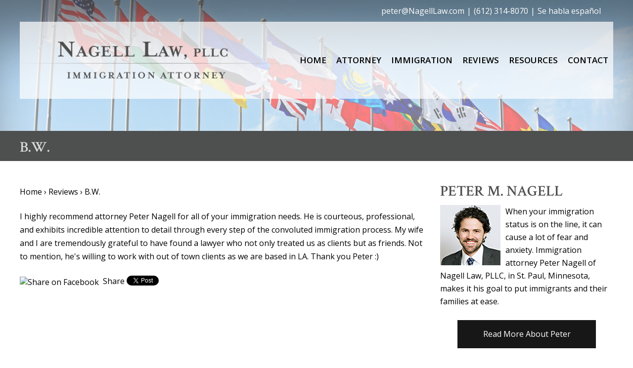

--- FILE ---
content_type: text/html; charset=utf-8
request_url: https://www.google.com/recaptcha/api2/anchor?ar=1&k=6Lf-QWMUAAAAAOR75_dqtNSm34YzayMTCSokYRa1&co=aHR0cHM6Ly93d3cubmFnZWxsbGF3LmNvbTo0NDM.&hl=en&v=7gg7H51Q-naNfhmCP3_R47ho&theme=light&size=normal&anchor-ms=20000&execute-ms=30000&cb=nbp7opbto0oo
body_size: 48888
content:
<!DOCTYPE HTML><html dir="ltr" lang="en"><head><meta http-equiv="Content-Type" content="text/html; charset=UTF-8">
<meta http-equiv="X-UA-Compatible" content="IE=edge">
<title>reCAPTCHA</title>
<style type="text/css">
/* cyrillic-ext */
@font-face {
  font-family: 'Roboto';
  font-style: normal;
  font-weight: 400;
  font-stretch: 100%;
  src: url(//fonts.gstatic.com/s/roboto/v48/KFO7CnqEu92Fr1ME7kSn66aGLdTylUAMa3GUBHMdazTgWw.woff2) format('woff2');
  unicode-range: U+0460-052F, U+1C80-1C8A, U+20B4, U+2DE0-2DFF, U+A640-A69F, U+FE2E-FE2F;
}
/* cyrillic */
@font-face {
  font-family: 'Roboto';
  font-style: normal;
  font-weight: 400;
  font-stretch: 100%;
  src: url(//fonts.gstatic.com/s/roboto/v48/KFO7CnqEu92Fr1ME7kSn66aGLdTylUAMa3iUBHMdazTgWw.woff2) format('woff2');
  unicode-range: U+0301, U+0400-045F, U+0490-0491, U+04B0-04B1, U+2116;
}
/* greek-ext */
@font-face {
  font-family: 'Roboto';
  font-style: normal;
  font-weight: 400;
  font-stretch: 100%;
  src: url(//fonts.gstatic.com/s/roboto/v48/KFO7CnqEu92Fr1ME7kSn66aGLdTylUAMa3CUBHMdazTgWw.woff2) format('woff2');
  unicode-range: U+1F00-1FFF;
}
/* greek */
@font-face {
  font-family: 'Roboto';
  font-style: normal;
  font-weight: 400;
  font-stretch: 100%;
  src: url(//fonts.gstatic.com/s/roboto/v48/KFO7CnqEu92Fr1ME7kSn66aGLdTylUAMa3-UBHMdazTgWw.woff2) format('woff2');
  unicode-range: U+0370-0377, U+037A-037F, U+0384-038A, U+038C, U+038E-03A1, U+03A3-03FF;
}
/* math */
@font-face {
  font-family: 'Roboto';
  font-style: normal;
  font-weight: 400;
  font-stretch: 100%;
  src: url(//fonts.gstatic.com/s/roboto/v48/KFO7CnqEu92Fr1ME7kSn66aGLdTylUAMawCUBHMdazTgWw.woff2) format('woff2');
  unicode-range: U+0302-0303, U+0305, U+0307-0308, U+0310, U+0312, U+0315, U+031A, U+0326-0327, U+032C, U+032F-0330, U+0332-0333, U+0338, U+033A, U+0346, U+034D, U+0391-03A1, U+03A3-03A9, U+03B1-03C9, U+03D1, U+03D5-03D6, U+03F0-03F1, U+03F4-03F5, U+2016-2017, U+2034-2038, U+203C, U+2040, U+2043, U+2047, U+2050, U+2057, U+205F, U+2070-2071, U+2074-208E, U+2090-209C, U+20D0-20DC, U+20E1, U+20E5-20EF, U+2100-2112, U+2114-2115, U+2117-2121, U+2123-214F, U+2190, U+2192, U+2194-21AE, U+21B0-21E5, U+21F1-21F2, U+21F4-2211, U+2213-2214, U+2216-22FF, U+2308-230B, U+2310, U+2319, U+231C-2321, U+2336-237A, U+237C, U+2395, U+239B-23B7, U+23D0, U+23DC-23E1, U+2474-2475, U+25AF, U+25B3, U+25B7, U+25BD, U+25C1, U+25CA, U+25CC, U+25FB, U+266D-266F, U+27C0-27FF, U+2900-2AFF, U+2B0E-2B11, U+2B30-2B4C, U+2BFE, U+3030, U+FF5B, U+FF5D, U+1D400-1D7FF, U+1EE00-1EEFF;
}
/* symbols */
@font-face {
  font-family: 'Roboto';
  font-style: normal;
  font-weight: 400;
  font-stretch: 100%;
  src: url(//fonts.gstatic.com/s/roboto/v48/KFO7CnqEu92Fr1ME7kSn66aGLdTylUAMaxKUBHMdazTgWw.woff2) format('woff2');
  unicode-range: U+0001-000C, U+000E-001F, U+007F-009F, U+20DD-20E0, U+20E2-20E4, U+2150-218F, U+2190, U+2192, U+2194-2199, U+21AF, U+21E6-21F0, U+21F3, U+2218-2219, U+2299, U+22C4-22C6, U+2300-243F, U+2440-244A, U+2460-24FF, U+25A0-27BF, U+2800-28FF, U+2921-2922, U+2981, U+29BF, U+29EB, U+2B00-2BFF, U+4DC0-4DFF, U+FFF9-FFFB, U+10140-1018E, U+10190-1019C, U+101A0, U+101D0-101FD, U+102E0-102FB, U+10E60-10E7E, U+1D2C0-1D2D3, U+1D2E0-1D37F, U+1F000-1F0FF, U+1F100-1F1AD, U+1F1E6-1F1FF, U+1F30D-1F30F, U+1F315, U+1F31C, U+1F31E, U+1F320-1F32C, U+1F336, U+1F378, U+1F37D, U+1F382, U+1F393-1F39F, U+1F3A7-1F3A8, U+1F3AC-1F3AF, U+1F3C2, U+1F3C4-1F3C6, U+1F3CA-1F3CE, U+1F3D4-1F3E0, U+1F3ED, U+1F3F1-1F3F3, U+1F3F5-1F3F7, U+1F408, U+1F415, U+1F41F, U+1F426, U+1F43F, U+1F441-1F442, U+1F444, U+1F446-1F449, U+1F44C-1F44E, U+1F453, U+1F46A, U+1F47D, U+1F4A3, U+1F4B0, U+1F4B3, U+1F4B9, U+1F4BB, U+1F4BF, U+1F4C8-1F4CB, U+1F4D6, U+1F4DA, U+1F4DF, U+1F4E3-1F4E6, U+1F4EA-1F4ED, U+1F4F7, U+1F4F9-1F4FB, U+1F4FD-1F4FE, U+1F503, U+1F507-1F50B, U+1F50D, U+1F512-1F513, U+1F53E-1F54A, U+1F54F-1F5FA, U+1F610, U+1F650-1F67F, U+1F687, U+1F68D, U+1F691, U+1F694, U+1F698, U+1F6AD, U+1F6B2, U+1F6B9-1F6BA, U+1F6BC, U+1F6C6-1F6CF, U+1F6D3-1F6D7, U+1F6E0-1F6EA, U+1F6F0-1F6F3, U+1F6F7-1F6FC, U+1F700-1F7FF, U+1F800-1F80B, U+1F810-1F847, U+1F850-1F859, U+1F860-1F887, U+1F890-1F8AD, U+1F8B0-1F8BB, U+1F8C0-1F8C1, U+1F900-1F90B, U+1F93B, U+1F946, U+1F984, U+1F996, U+1F9E9, U+1FA00-1FA6F, U+1FA70-1FA7C, U+1FA80-1FA89, U+1FA8F-1FAC6, U+1FACE-1FADC, U+1FADF-1FAE9, U+1FAF0-1FAF8, U+1FB00-1FBFF;
}
/* vietnamese */
@font-face {
  font-family: 'Roboto';
  font-style: normal;
  font-weight: 400;
  font-stretch: 100%;
  src: url(//fonts.gstatic.com/s/roboto/v48/KFO7CnqEu92Fr1ME7kSn66aGLdTylUAMa3OUBHMdazTgWw.woff2) format('woff2');
  unicode-range: U+0102-0103, U+0110-0111, U+0128-0129, U+0168-0169, U+01A0-01A1, U+01AF-01B0, U+0300-0301, U+0303-0304, U+0308-0309, U+0323, U+0329, U+1EA0-1EF9, U+20AB;
}
/* latin-ext */
@font-face {
  font-family: 'Roboto';
  font-style: normal;
  font-weight: 400;
  font-stretch: 100%;
  src: url(//fonts.gstatic.com/s/roboto/v48/KFO7CnqEu92Fr1ME7kSn66aGLdTylUAMa3KUBHMdazTgWw.woff2) format('woff2');
  unicode-range: U+0100-02BA, U+02BD-02C5, U+02C7-02CC, U+02CE-02D7, U+02DD-02FF, U+0304, U+0308, U+0329, U+1D00-1DBF, U+1E00-1E9F, U+1EF2-1EFF, U+2020, U+20A0-20AB, U+20AD-20C0, U+2113, U+2C60-2C7F, U+A720-A7FF;
}
/* latin */
@font-face {
  font-family: 'Roboto';
  font-style: normal;
  font-weight: 400;
  font-stretch: 100%;
  src: url(//fonts.gstatic.com/s/roboto/v48/KFO7CnqEu92Fr1ME7kSn66aGLdTylUAMa3yUBHMdazQ.woff2) format('woff2');
  unicode-range: U+0000-00FF, U+0131, U+0152-0153, U+02BB-02BC, U+02C6, U+02DA, U+02DC, U+0304, U+0308, U+0329, U+2000-206F, U+20AC, U+2122, U+2191, U+2193, U+2212, U+2215, U+FEFF, U+FFFD;
}
/* cyrillic-ext */
@font-face {
  font-family: 'Roboto';
  font-style: normal;
  font-weight: 500;
  font-stretch: 100%;
  src: url(//fonts.gstatic.com/s/roboto/v48/KFO7CnqEu92Fr1ME7kSn66aGLdTylUAMa3GUBHMdazTgWw.woff2) format('woff2');
  unicode-range: U+0460-052F, U+1C80-1C8A, U+20B4, U+2DE0-2DFF, U+A640-A69F, U+FE2E-FE2F;
}
/* cyrillic */
@font-face {
  font-family: 'Roboto';
  font-style: normal;
  font-weight: 500;
  font-stretch: 100%;
  src: url(//fonts.gstatic.com/s/roboto/v48/KFO7CnqEu92Fr1ME7kSn66aGLdTylUAMa3iUBHMdazTgWw.woff2) format('woff2');
  unicode-range: U+0301, U+0400-045F, U+0490-0491, U+04B0-04B1, U+2116;
}
/* greek-ext */
@font-face {
  font-family: 'Roboto';
  font-style: normal;
  font-weight: 500;
  font-stretch: 100%;
  src: url(//fonts.gstatic.com/s/roboto/v48/KFO7CnqEu92Fr1ME7kSn66aGLdTylUAMa3CUBHMdazTgWw.woff2) format('woff2');
  unicode-range: U+1F00-1FFF;
}
/* greek */
@font-face {
  font-family: 'Roboto';
  font-style: normal;
  font-weight: 500;
  font-stretch: 100%;
  src: url(//fonts.gstatic.com/s/roboto/v48/KFO7CnqEu92Fr1ME7kSn66aGLdTylUAMa3-UBHMdazTgWw.woff2) format('woff2');
  unicode-range: U+0370-0377, U+037A-037F, U+0384-038A, U+038C, U+038E-03A1, U+03A3-03FF;
}
/* math */
@font-face {
  font-family: 'Roboto';
  font-style: normal;
  font-weight: 500;
  font-stretch: 100%;
  src: url(//fonts.gstatic.com/s/roboto/v48/KFO7CnqEu92Fr1ME7kSn66aGLdTylUAMawCUBHMdazTgWw.woff2) format('woff2');
  unicode-range: U+0302-0303, U+0305, U+0307-0308, U+0310, U+0312, U+0315, U+031A, U+0326-0327, U+032C, U+032F-0330, U+0332-0333, U+0338, U+033A, U+0346, U+034D, U+0391-03A1, U+03A3-03A9, U+03B1-03C9, U+03D1, U+03D5-03D6, U+03F0-03F1, U+03F4-03F5, U+2016-2017, U+2034-2038, U+203C, U+2040, U+2043, U+2047, U+2050, U+2057, U+205F, U+2070-2071, U+2074-208E, U+2090-209C, U+20D0-20DC, U+20E1, U+20E5-20EF, U+2100-2112, U+2114-2115, U+2117-2121, U+2123-214F, U+2190, U+2192, U+2194-21AE, U+21B0-21E5, U+21F1-21F2, U+21F4-2211, U+2213-2214, U+2216-22FF, U+2308-230B, U+2310, U+2319, U+231C-2321, U+2336-237A, U+237C, U+2395, U+239B-23B7, U+23D0, U+23DC-23E1, U+2474-2475, U+25AF, U+25B3, U+25B7, U+25BD, U+25C1, U+25CA, U+25CC, U+25FB, U+266D-266F, U+27C0-27FF, U+2900-2AFF, U+2B0E-2B11, U+2B30-2B4C, U+2BFE, U+3030, U+FF5B, U+FF5D, U+1D400-1D7FF, U+1EE00-1EEFF;
}
/* symbols */
@font-face {
  font-family: 'Roboto';
  font-style: normal;
  font-weight: 500;
  font-stretch: 100%;
  src: url(//fonts.gstatic.com/s/roboto/v48/KFO7CnqEu92Fr1ME7kSn66aGLdTylUAMaxKUBHMdazTgWw.woff2) format('woff2');
  unicode-range: U+0001-000C, U+000E-001F, U+007F-009F, U+20DD-20E0, U+20E2-20E4, U+2150-218F, U+2190, U+2192, U+2194-2199, U+21AF, U+21E6-21F0, U+21F3, U+2218-2219, U+2299, U+22C4-22C6, U+2300-243F, U+2440-244A, U+2460-24FF, U+25A0-27BF, U+2800-28FF, U+2921-2922, U+2981, U+29BF, U+29EB, U+2B00-2BFF, U+4DC0-4DFF, U+FFF9-FFFB, U+10140-1018E, U+10190-1019C, U+101A0, U+101D0-101FD, U+102E0-102FB, U+10E60-10E7E, U+1D2C0-1D2D3, U+1D2E0-1D37F, U+1F000-1F0FF, U+1F100-1F1AD, U+1F1E6-1F1FF, U+1F30D-1F30F, U+1F315, U+1F31C, U+1F31E, U+1F320-1F32C, U+1F336, U+1F378, U+1F37D, U+1F382, U+1F393-1F39F, U+1F3A7-1F3A8, U+1F3AC-1F3AF, U+1F3C2, U+1F3C4-1F3C6, U+1F3CA-1F3CE, U+1F3D4-1F3E0, U+1F3ED, U+1F3F1-1F3F3, U+1F3F5-1F3F7, U+1F408, U+1F415, U+1F41F, U+1F426, U+1F43F, U+1F441-1F442, U+1F444, U+1F446-1F449, U+1F44C-1F44E, U+1F453, U+1F46A, U+1F47D, U+1F4A3, U+1F4B0, U+1F4B3, U+1F4B9, U+1F4BB, U+1F4BF, U+1F4C8-1F4CB, U+1F4D6, U+1F4DA, U+1F4DF, U+1F4E3-1F4E6, U+1F4EA-1F4ED, U+1F4F7, U+1F4F9-1F4FB, U+1F4FD-1F4FE, U+1F503, U+1F507-1F50B, U+1F50D, U+1F512-1F513, U+1F53E-1F54A, U+1F54F-1F5FA, U+1F610, U+1F650-1F67F, U+1F687, U+1F68D, U+1F691, U+1F694, U+1F698, U+1F6AD, U+1F6B2, U+1F6B9-1F6BA, U+1F6BC, U+1F6C6-1F6CF, U+1F6D3-1F6D7, U+1F6E0-1F6EA, U+1F6F0-1F6F3, U+1F6F7-1F6FC, U+1F700-1F7FF, U+1F800-1F80B, U+1F810-1F847, U+1F850-1F859, U+1F860-1F887, U+1F890-1F8AD, U+1F8B0-1F8BB, U+1F8C0-1F8C1, U+1F900-1F90B, U+1F93B, U+1F946, U+1F984, U+1F996, U+1F9E9, U+1FA00-1FA6F, U+1FA70-1FA7C, U+1FA80-1FA89, U+1FA8F-1FAC6, U+1FACE-1FADC, U+1FADF-1FAE9, U+1FAF0-1FAF8, U+1FB00-1FBFF;
}
/* vietnamese */
@font-face {
  font-family: 'Roboto';
  font-style: normal;
  font-weight: 500;
  font-stretch: 100%;
  src: url(//fonts.gstatic.com/s/roboto/v48/KFO7CnqEu92Fr1ME7kSn66aGLdTylUAMa3OUBHMdazTgWw.woff2) format('woff2');
  unicode-range: U+0102-0103, U+0110-0111, U+0128-0129, U+0168-0169, U+01A0-01A1, U+01AF-01B0, U+0300-0301, U+0303-0304, U+0308-0309, U+0323, U+0329, U+1EA0-1EF9, U+20AB;
}
/* latin-ext */
@font-face {
  font-family: 'Roboto';
  font-style: normal;
  font-weight: 500;
  font-stretch: 100%;
  src: url(//fonts.gstatic.com/s/roboto/v48/KFO7CnqEu92Fr1ME7kSn66aGLdTylUAMa3KUBHMdazTgWw.woff2) format('woff2');
  unicode-range: U+0100-02BA, U+02BD-02C5, U+02C7-02CC, U+02CE-02D7, U+02DD-02FF, U+0304, U+0308, U+0329, U+1D00-1DBF, U+1E00-1E9F, U+1EF2-1EFF, U+2020, U+20A0-20AB, U+20AD-20C0, U+2113, U+2C60-2C7F, U+A720-A7FF;
}
/* latin */
@font-face {
  font-family: 'Roboto';
  font-style: normal;
  font-weight: 500;
  font-stretch: 100%;
  src: url(//fonts.gstatic.com/s/roboto/v48/KFO7CnqEu92Fr1ME7kSn66aGLdTylUAMa3yUBHMdazQ.woff2) format('woff2');
  unicode-range: U+0000-00FF, U+0131, U+0152-0153, U+02BB-02BC, U+02C6, U+02DA, U+02DC, U+0304, U+0308, U+0329, U+2000-206F, U+20AC, U+2122, U+2191, U+2193, U+2212, U+2215, U+FEFF, U+FFFD;
}
/* cyrillic-ext */
@font-face {
  font-family: 'Roboto';
  font-style: normal;
  font-weight: 900;
  font-stretch: 100%;
  src: url(//fonts.gstatic.com/s/roboto/v48/KFO7CnqEu92Fr1ME7kSn66aGLdTylUAMa3GUBHMdazTgWw.woff2) format('woff2');
  unicode-range: U+0460-052F, U+1C80-1C8A, U+20B4, U+2DE0-2DFF, U+A640-A69F, U+FE2E-FE2F;
}
/* cyrillic */
@font-face {
  font-family: 'Roboto';
  font-style: normal;
  font-weight: 900;
  font-stretch: 100%;
  src: url(//fonts.gstatic.com/s/roboto/v48/KFO7CnqEu92Fr1ME7kSn66aGLdTylUAMa3iUBHMdazTgWw.woff2) format('woff2');
  unicode-range: U+0301, U+0400-045F, U+0490-0491, U+04B0-04B1, U+2116;
}
/* greek-ext */
@font-face {
  font-family: 'Roboto';
  font-style: normal;
  font-weight: 900;
  font-stretch: 100%;
  src: url(//fonts.gstatic.com/s/roboto/v48/KFO7CnqEu92Fr1ME7kSn66aGLdTylUAMa3CUBHMdazTgWw.woff2) format('woff2');
  unicode-range: U+1F00-1FFF;
}
/* greek */
@font-face {
  font-family: 'Roboto';
  font-style: normal;
  font-weight: 900;
  font-stretch: 100%;
  src: url(//fonts.gstatic.com/s/roboto/v48/KFO7CnqEu92Fr1ME7kSn66aGLdTylUAMa3-UBHMdazTgWw.woff2) format('woff2');
  unicode-range: U+0370-0377, U+037A-037F, U+0384-038A, U+038C, U+038E-03A1, U+03A3-03FF;
}
/* math */
@font-face {
  font-family: 'Roboto';
  font-style: normal;
  font-weight: 900;
  font-stretch: 100%;
  src: url(//fonts.gstatic.com/s/roboto/v48/KFO7CnqEu92Fr1ME7kSn66aGLdTylUAMawCUBHMdazTgWw.woff2) format('woff2');
  unicode-range: U+0302-0303, U+0305, U+0307-0308, U+0310, U+0312, U+0315, U+031A, U+0326-0327, U+032C, U+032F-0330, U+0332-0333, U+0338, U+033A, U+0346, U+034D, U+0391-03A1, U+03A3-03A9, U+03B1-03C9, U+03D1, U+03D5-03D6, U+03F0-03F1, U+03F4-03F5, U+2016-2017, U+2034-2038, U+203C, U+2040, U+2043, U+2047, U+2050, U+2057, U+205F, U+2070-2071, U+2074-208E, U+2090-209C, U+20D0-20DC, U+20E1, U+20E5-20EF, U+2100-2112, U+2114-2115, U+2117-2121, U+2123-214F, U+2190, U+2192, U+2194-21AE, U+21B0-21E5, U+21F1-21F2, U+21F4-2211, U+2213-2214, U+2216-22FF, U+2308-230B, U+2310, U+2319, U+231C-2321, U+2336-237A, U+237C, U+2395, U+239B-23B7, U+23D0, U+23DC-23E1, U+2474-2475, U+25AF, U+25B3, U+25B7, U+25BD, U+25C1, U+25CA, U+25CC, U+25FB, U+266D-266F, U+27C0-27FF, U+2900-2AFF, U+2B0E-2B11, U+2B30-2B4C, U+2BFE, U+3030, U+FF5B, U+FF5D, U+1D400-1D7FF, U+1EE00-1EEFF;
}
/* symbols */
@font-face {
  font-family: 'Roboto';
  font-style: normal;
  font-weight: 900;
  font-stretch: 100%;
  src: url(//fonts.gstatic.com/s/roboto/v48/KFO7CnqEu92Fr1ME7kSn66aGLdTylUAMaxKUBHMdazTgWw.woff2) format('woff2');
  unicode-range: U+0001-000C, U+000E-001F, U+007F-009F, U+20DD-20E0, U+20E2-20E4, U+2150-218F, U+2190, U+2192, U+2194-2199, U+21AF, U+21E6-21F0, U+21F3, U+2218-2219, U+2299, U+22C4-22C6, U+2300-243F, U+2440-244A, U+2460-24FF, U+25A0-27BF, U+2800-28FF, U+2921-2922, U+2981, U+29BF, U+29EB, U+2B00-2BFF, U+4DC0-4DFF, U+FFF9-FFFB, U+10140-1018E, U+10190-1019C, U+101A0, U+101D0-101FD, U+102E0-102FB, U+10E60-10E7E, U+1D2C0-1D2D3, U+1D2E0-1D37F, U+1F000-1F0FF, U+1F100-1F1AD, U+1F1E6-1F1FF, U+1F30D-1F30F, U+1F315, U+1F31C, U+1F31E, U+1F320-1F32C, U+1F336, U+1F378, U+1F37D, U+1F382, U+1F393-1F39F, U+1F3A7-1F3A8, U+1F3AC-1F3AF, U+1F3C2, U+1F3C4-1F3C6, U+1F3CA-1F3CE, U+1F3D4-1F3E0, U+1F3ED, U+1F3F1-1F3F3, U+1F3F5-1F3F7, U+1F408, U+1F415, U+1F41F, U+1F426, U+1F43F, U+1F441-1F442, U+1F444, U+1F446-1F449, U+1F44C-1F44E, U+1F453, U+1F46A, U+1F47D, U+1F4A3, U+1F4B0, U+1F4B3, U+1F4B9, U+1F4BB, U+1F4BF, U+1F4C8-1F4CB, U+1F4D6, U+1F4DA, U+1F4DF, U+1F4E3-1F4E6, U+1F4EA-1F4ED, U+1F4F7, U+1F4F9-1F4FB, U+1F4FD-1F4FE, U+1F503, U+1F507-1F50B, U+1F50D, U+1F512-1F513, U+1F53E-1F54A, U+1F54F-1F5FA, U+1F610, U+1F650-1F67F, U+1F687, U+1F68D, U+1F691, U+1F694, U+1F698, U+1F6AD, U+1F6B2, U+1F6B9-1F6BA, U+1F6BC, U+1F6C6-1F6CF, U+1F6D3-1F6D7, U+1F6E0-1F6EA, U+1F6F0-1F6F3, U+1F6F7-1F6FC, U+1F700-1F7FF, U+1F800-1F80B, U+1F810-1F847, U+1F850-1F859, U+1F860-1F887, U+1F890-1F8AD, U+1F8B0-1F8BB, U+1F8C0-1F8C1, U+1F900-1F90B, U+1F93B, U+1F946, U+1F984, U+1F996, U+1F9E9, U+1FA00-1FA6F, U+1FA70-1FA7C, U+1FA80-1FA89, U+1FA8F-1FAC6, U+1FACE-1FADC, U+1FADF-1FAE9, U+1FAF0-1FAF8, U+1FB00-1FBFF;
}
/* vietnamese */
@font-face {
  font-family: 'Roboto';
  font-style: normal;
  font-weight: 900;
  font-stretch: 100%;
  src: url(//fonts.gstatic.com/s/roboto/v48/KFO7CnqEu92Fr1ME7kSn66aGLdTylUAMa3OUBHMdazTgWw.woff2) format('woff2');
  unicode-range: U+0102-0103, U+0110-0111, U+0128-0129, U+0168-0169, U+01A0-01A1, U+01AF-01B0, U+0300-0301, U+0303-0304, U+0308-0309, U+0323, U+0329, U+1EA0-1EF9, U+20AB;
}
/* latin-ext */
@font-face {
  font-family: 'Roboto';
  font-style: normal;
  font-weight: 900;
  font-stretch: 100%;
  src: url(//fonts.gstatic.com/s/roboto/v48/KFO7CnqEu92Fr1ME7kSn66aGLdTylUAMa3KUBHMdazTgWw.woff2) format('woff2');
  unicode-range: U+0100-02BA, U+02BD-02C5, U+02C7-02CC, U+02CE-02D7, U+02DD-02FF, U+0304, U+0308, U+0329, U+1D00-1DBF, U+1E00-1E9F, U+1EF2-1EFF, U+2020, U+20A0-20AB, U+20AD-20C0, U+2113, U+2C60-2C7F, U+A720-A7FF;
}
/* latin */
@font-face {
  font-family: 'Roboto';
  font-style: normal;
  font-weight: 900;
  font-stretch: 100%;
  src: url(//fonts.gstatic.com/s/roboto/v48/KFO7CnqEu92Fr1ME7kSn66aGLdTylUAMa3yUBHMdazQ.woff2) format('woff2');
  unicode-range: U+0000-00FF, U+0131, U+0152-0153, U+02BB-02BC, U+02C6, U+02DA, U+02DC, U+0304, U+0308, U+0329, U+2000-206F, U+20AC, U+2122, U+2191, U+2193, U+2212, U+2215, U+FEFF, U+FFFD;
}

</style>
<link rel="stylesheet" type="text/css" href="https://www.gstatic.com/recaptcha/releases/7gg7H51Q-naNfhmCP3_R47ho/styles__ltr.css">
<script nonce="DCYSV6b6u9UgJ5_Gcvh6yg" type="text/javascript">window['__recaptcha_api'] = 'https://www.google.com/recaptcha/api2/';</script>
<script type="text/javascript" src="https://www.gstatic.com/recaptcha/releases/7gg7H51Q-naNfhmCP3_R47ho/recaptcha__en.js" nonce="DCYSV6b6u9UgJ5_Gcvh6yg">
      
    </script></head>
<body><div id="rc-anchor-alert" class="rc-anchor-alert"></div>
<input type="hidden" id="recaptcha-token" value="[base64]">
<script type="text/javascript" nonce="DCYSV6b6u9UgJ5_Gcvh6yg">
      recaptcha.anchor.Main.init("[\x22ainput\x22,[\x22bgdata\x22,\x22\x22,\[base64]/[base64]/[base64]/[base64]/[base64]/[base64]/[base64]/[base64]/[base64]/[base64]\\u003d\x22,\[base64]\\u003d\x22,\[base64]/Cl3nCrRxlw58fwqLCo1XCtyfDsUbDosKpIsOtw4FxSsOgN23DusOCw4vDlkwWMsOGwpTDu3zCo0leN8KmfGrDjsKkYh7CowzDvMKgH8OBwpBhEQfCnyTCqhNVw5TDnHjDrMO+wqI2Oy5/[base64]/[base64]/[base64]/CvyPCjsOQw4fDm8OyUMKwwp5pwpPCm8OwwrJewqnDvHfDrDPDlEA9wobCpVrClBZiasKdQsKqw7wNw7jDlsOCZcKQLQZQWsOvw4DDhsK/w67Di8K0w7jCvsOGB8KrcDnCoGDDr8KtwqLCpcKkwonCocKhNcOSw7szeG1nAU/DqMOqZ8ODwphuw44bw5PDqsKmw59Fwo/Dr8KjesO8woNxw7Q1PsOFUxnCuFLCoyRhw5LCjMKBQzvCgVk8MWzClcOPKMORw4hyw5XDjsOYCA9WBcOpNlFcT8O4TX/DrT1qw7fCm19awqjCvC3CnRU3wpRYwqPDkMO5wo3CuFFxMcOwdMKbRwh3eB/Doz7ChMKdwqvDpzhFw4jClsKKJ8KqH8OzccKFwp/CumbDs8Oqw6dgw5x5wrPCiXnClgsAI8OYw6fCk8KjwqMuScOUwozCnMOsEjvDizrDsDjDhXRfQH/Ds8OzwrlLDkvDqW5YKnUlwpUyw53CkzQsRcOuw5xcJ8OgRDl0w514ZMKLw7s9wrFUJUFAT8KuwphAfkvDhcK9CsOKw4oiHsO6wrQNcHLCk2XCiQXDmhXDn3Viw70yEMKMwpMFwoYBN1zCjcO3GsKTw6/Dv2HDjiNew7DDqUjDmHTCv8Onw4LCqCtUU13DrcOrwpNfwpJaKsKzMA7CksKFwrXDoj9SGzPDtcOdw6p/MG3CqMK1wqcZw6fDlMOPWnxnZ8Kbw4hrw6nDtMKnPcORw6LDocKOw7B2AWdWwoTDjBvCusK3w7HCp8O+J8KNwq3Clhkpw5bCk2RDwp/[base64]/[base64]/w6sAZsOAwrNhEMKDAMOPWApVwo/DmhjDp8OlFMKNwpjDv8OxwqByw6vCjUTCucOtw4TChlDDmcKowo1jwpvDrT4Awr8jPmfCoMOFwonCp3Aac8O/G8O3Kxt6ElnDtsKcw67Cp8KewrUEwo/DkcOeChoPwqLCj0jCqcKswpceMcKOwojDnMKFBkDDh8OcSG7CoygnwrvDiAAHwoVkwqIqwpYAw6HDncOVNcKYw4VxVjQSXcO6w4JrwoMyfiASJD/CkUrCpFQpw4vDgR40HWUVwo9Zw6zDs8K5MsKQworDpsOoK8OoasOBwq8pwq3CiWNZw516wpJrTcO4w57ChMO2PGbCr8ONw4N1bcO/w7zCpsKhFsO6woB6NjrDnUt7w7LCnx7DvcOEFMO8HB9/w63CpCIuwqxvasKpMVbDssK0w7wlwq7CrsKUS8Ofw7IaL8ODCsOWw7c3w6oDw6DCo8ODwrQ8w4zCi8Kewq7DmcKQF8OHw5Ihd3BnTsKfaHfDvmHCuSnDksK/Z3A8woZnw6kvw5HCk25vwrPCuMKOwoUINMOAw6jDhjYowpR4b1/CoEsYw5BuPARIc3fDuy1rFkdHw6tPw60Nw5HDlcO/[base64]/[base64]/CqgB1L8KJZsKWclzCmGrDusK7McKLwrPDhcO2KsK9VsKTFQQEw49LwrnClQZPdsOiwoRtwpvCu8K8Ny7Dk8Ogwrl9J1jCkSFLwobDnFDDtMKhB8KkKsOrdMKeHx3DtBw6C8KWN8KewpLDnhdxbcOdw6NKOg/DosO+woDDnMKtEEc8wqzCkn3DgBszw7Aiw7R9wpfCl05pw6Y9w7Fvwr7CrsOXwqJfRFFRNnhxJyXCpDvCq8Okw744w5F1M8KbwrJHRGN9w4cGw7rDp8KEwqJxNkTDqcKQH8OlbMO/w5DCrMOzRkPDjRJ2I8KlfsKawq7DoFdzDgQpQMOeRcKbWMKewqtkw7DClsKlHn/CrcKnwpQSwooNw7DDl1hSw7E3XSkKw7/Cp0U2AWdfw7/DmGUuZUvCosKiSR/DtMOzwo4Nw41uf8O+IjpEYMKWIHdgw4lawociw73Dk8O6w4ErbAJJwopfNMOMw4PCm2JgTAFOw6o3P3XCs8OLwoZFwqtcwonDlsKYw4IbwoxuwrHDrsK4w5/[base64]/Vg/DgMKdacOpJ8Kkw6XCtcKCEituwrTCtAlewoxiF8KafsKgwofDolfDrsO1e8KCwoNDCSPDtsObw4BDw54fw7zCvsKETcK7TDNWBsKNw4/CvcObwoozdMObw4fCmcKrbHJsR8KSwrg3wpAtNMOlw7kkw6EWWsOWw6E7wowlL8OJwr11w7/DniDDvXTCk8KFw4k1wp7DvyjCiVRdacKew7V1w4fCjMKKw5rCj0HCicKUw61VYwzCk8Orw5HCrX7Ds8Oywo7Dvz/CjcOqSsO4QjEuEWDCjBDCm8KrKMKYfsKCO2xWQTtHw6Eew6LCjsK3MMO0C8KTw6hmfwd0wpBsKD7Dhh9kaljDt2LCocKPwqDDg8Khw7VSNEjDvcKSw43DgmEVwokDCcKcw5vDsQHChAdpPsO6w5okPnwAAMOqI8K1WTDDlC/CowRqw7DCmVZGw6fDrx1uw6PDgjsedSVqUF7Co8OHKQl6V8KGUC4Fwod8LC47aHtnHVkfw6vDsMKLwq/Dh1/DvQxCwrgbw6rDuEbCmcOYwrkpJBJPIcOLwpTCnwljw47DrsKkdVHDnMOhFMKIwq4tw5rDiUw7ZQMGJW/Cl2MqJsO0w5A/w7BJw59YwoTDqcKYw6RmRQ4fIcKewpFtccK6IsOjSkXCo10dw5LChl/Dp8KuCWfDs8K2wpDCsQMUwrzCvMKwe8OXwojDvmgmJBjCvsKKw73CtsK1JQlQZw0xSMKowqnDscK4w5fCtW/DkQrDr8Kxw4HDnnZnRsKyY8OIcVBLCMO4wqY4w4ETZ1/DhMOraxJUFsK4wp7Dmzpew7JNIH86WmzCsn/[base64]/wodww7bDkMOAw7rCpMOWK8OYw4nCi1Egw55Vw5ZpA8KCLcKowpAra8OOwooiwp8QR8OKwoo1FCjDtcOywpA8w7t4TcOlEsOKwrDDicOTbQogaS3ClV/CrBLDvcOga8O/wpTDrMKCAihbPyfCkQQ4Bjl7AsKZw5UywrI+S2gHK8OCwp0beMO9wpBET8OCw5orw5nChjjCsiZqCsKEwqLDocK8w6jDhcOow67DoMK0wobCgsKGw65gw4kpKMOkdcKew557wr/CuUdxdFRIF8KnUiBUPsKWMyPCsTA9WEwkwpzCnsOuw6fCkcKCacOieMKAJnhKw5slwoPCqUxhRMKcbgfDpVHCuMKuJUDDv8KECMO7OAJhGMO/I8O1fFnChQpNwohuwocnZsK/w5LCk8K3w5/ClMOxw6pawpdswoPCkHvCtsOowpjDiDPCm8OxwosiIsKwUxfCosORE8K5YMOXwrHCn2vDt8OgTMK0WHYvw4HCrMKQw7UdDsOPw6/[base64]/DhSrDvcKQd8KKJ08MY1hIe3jCj8KUw6Uhwqt/[base64]/DsMKrfnAEwqM2MVHChic1w6nCjEvDqMKoVnjCj8O5w5xhFcKuPMKhelLCrmAXwoTDqgnDvMKew73DlsK/[base64]/CmSFiRMKlw4NuAsOOGGgkwozDq8KVJl5tX8OfIsOHwqbCqC/Clx4KaV9bwrLDhkPDu2fCnlUoJQoQw47CmUjDo8O8w7wowpBbf2Mww5I5EUteG8Ojw7UBw6sxw6wGwoTDg8Kzw7jDmwDDmA3CpsKPTG95X2DCvsO/wqPDsGDDsi1OWHPDl8OTacOBw7RPccKAw7TDqMOkL8KqIsOlwpsAw7lvw7tvwobCuUHCqFUPTsKMw4Qiw7IRCWJGwoMpwprDosK6w43DsGBhfsKowprCq0lrwrPDoMORe8ORUD/CjWvDiivChMKgfGfDhsOeWMOew6pFfhAQdhPDh8OvHSrDiGsEI3FwOUjCtX/CocKHJMORHsK+RH/DkBbCgBzDhk1PwooGa8OuTMOxwpzCkWUUZDLCj8O3Nid1w6VzwrgEw5ohXA4Vwq8BEwzCsifCgWh5wrbCu8KHwrZXw5/[base64]/CmB/DrcO8w7DDlmcSChUpc0s1w5k2woB1w7taQsKVV8KVdMK5DA0jEQ3DrE4eYcK3czgvw5bCmRtQwrLClHnCtXHChMKvwrHCp8KPFMOaTMKXFn3Dom7ClcOvw6vDs8KSZQfChcOYTsKgworDjA/Ds8KcUMKRTUFRRCwDJcK7w6/[base64]/HDDCsFXCo8O9UMOiw77DlFYew6/DhxogwpjDnAfDgiUlRcOjwrIMw4R/w57CtcOXw6nCv1ZWSSTDisOGWV9AXMKgw7QdP2HCjsOnwpDCohxXw4EpfhcBw4Bdw4/[base64]/Dvk5NwoxZawEZwpgGwox5RDLDgCNlZ8O/w68Lwr3Dg8KJA8OgTcKgw5nCkMOoW2tkw4jDj8Kyw4FDw7HCqHPCrcOdw7tkwqJtw7/[base64]/IsK+M8KHJVBlFGvDmMKoOBbCj8Kfw6fCp8OtYiDChyE5DMOJE3PCv8Kzw4YpIcKNw4xHEcOFNsKpw67CvsKcwqXCscOZw6wOasKgwoA8LQ0owrDDt8OBBDBrTCFRwo85wpZkVMKIWsKUwohOecK1wqo9w5RQwqTCn2Qpw5Vmwp4VGlI/[base64]/DrgzChFAQKcO7w6jCp8OhwoXDgMKFO8K/w6DCsgbCksOewoTDmG83CMOMwqF8wrgSw75/w6QiwqdswoVZLWRJH8KjfMKaw55sZcKWwqnDrsKDw4rDtMKiQMK7JB7DgsKhXDACHsO2ZgrDm8KmY8OOLwphE8OCLFMwwpDDoxQdT8KYw5Ysw5nCusKnwrrCn8Khw4LChjXCl0HCisKZJ3UBQQB/wpfCnx/CiGTCpSDDs8KUw7YAw5kAw6gIBzJXfALCrwAqwqlQw41cw5/DghLDnTbCrMKhElBjw4PDu8OcwrvCrQTCqsK+YsOJw51kwoQDRQZ9fcK0wrDDrcOLwp7Co8KCH8OFcjHCjANFwpzCvsOqLsKowpE1woxIOMKQw75kaiXCpcK2wrQcVsKZMWPDsMO3TX80aSEJHGnClmdzHhfDtcK4KEJwb8OjS8Kow5nCvDLCqcOsw7FJwoHDhi/CoMKtE1/CjMOBQ8KID2LCmmHDmVQ+wq1rw5YEwpjClGfDsMKtWH/Ch8OUHUPDuSLDk0UUw4/Dgx4bwp4uw6rCr3IowoMEdcKjAcKBwozDnigyw5DCgsOfeMOZwp9wwqA3woHCvnosF0nCpULDrsKuw4DCqX7DpHgUSxp1DsOww7J0wqXDoMOuwq7CoVnCvVYRwpoFPcKSwpDDmMKPw6rCoBhwwr4HNsK2wovDiMOnelBuwoJoBMK3fMO/w5QJeDLDvm0MwrHCtcOfZnkhfXTCtcKyPcOJw43Dt8KPIMKTw6UvN8OMVCvDtVbDnMKXTcO1w4HDnsObwposGno9w7p0bW7Di8O0w7o6OCrDoR/CtcKgwoBFBjsYwpbCmgA7w58fJzPCnsO9w4TCnjJAw6Bhw4PClD/DqR9Gw5DDhxfDrcKBw6VeZsKQwqTDnlrDlTzDgcKow6N3Ym81wo4LwpcPLcO9OsOUwrnCig/CjmXChcKKSyZLdsKuwq7CgcOZwr3DpcKcPzIYZSHDiyvDjsOnQ2sLXMKvZcKgw5/DhMORAMKZw6sLPMKkwqNAHsOww7fDlCRjw5/DqsKacMO/[base64]/CtwEqwovDnsOawqUOwrLDqiFPwoDCjMKNYsK0OnohXHoCw57DkDXDs1lmexDDkMO/WcKWwqUqw6toYMKWwqDDvl3DugFWwpMkdsOxdMKKw67Ct098wotzVDDDv8KLwqnCh2HDk8Kxw7lYw60NMGzCiW4SU3bCuEjCkMOKKMOqK8KswrzCpsONwpRwbcOdwp1TeXPDp8KqGhbCoyYcNkHDiMOGw4LDq8ORwpx/wp7CvsK3w4F1w41ow4RCw7rCjyROw4UywqgPw6gtV8Kyc8Kta8K/[base64]/[base64]/Ckl/[base64]/Dnk4HwpbCpmJvwrXDmiVtwog7w6HCsRnDrH1aDsOLw65HN8OWIcK/GcK7wrEvw5TCqB/CoMObC2c/[base64]/AsKFY8KPOCFfHxPChQzDrhbDjkbDj2nDkcO3wrpSwrvCuMKSElLDvivClcKeOBLCvmzDjcKew7s1LcKZAW85wofCjmPDnDPDo8KuB8OgwqfDoTQbQGXCqAzDi2DCiB0NdBLCmMOpwo8Xw6fDgcKvYT/DpTtCGnPDkcKPwoTDlxHDt8OTAVTDhcKIASNHw4dUw4fDnMOMbEzCp8ONHjk7csKrFzbDmCDDiMOkJ2PCrBArD8KSwpDCq8K7acOUw7zCtB5Wwq5uwq5iDQ7CoMOcAMKrwppoOHlEMARkI8KYIydBDi7DviFfMRNlwoLCii/CgsKtw6TDnMOMw7MEITXCk8Ksw7Q7fxDDlsO1ZxEuwq4FS2RBMsOWw5fDtMOUw4RPw6pwWCzChQJVGsKCw4hJZMKww4k7wq5zMcKTwq4wCwo7w7l5a8Kiw4R/w4/Cp8KaEkvClcKWXHsmw6clw55BXh7CrcOxN0HDmQMXUhQJfwA0w5BuWhbDnT/DkcO+JgZoIsKzEcKQwpldQ0zDqFTCq2AfwrcvVHzDn8KIwqrDiiLDvcOsU8OYwrwLODN6JDPDqyMBwqrDpcOaDjLDvsK+FxV4IcO7w57Dq8K9wq7CqzTCqsOkF03Dm8K7wp0pwonCuD/CpsKQI8OLw4AaD08cwpvDhUxJdEPDvwIhaUQQw7wPw6jDn8OFw5s8EjwmJDk7w4/DukHCsTonNcKfPQfDicOxTSvDqgPCssOCQwFJfMKHw5/DikIaw57Co8O+LMOiw4LCs8Oew51Hw53Dr8KqHTXCnkNQwpHDgsOEwpwmTF/DusOwQ8KJwq42EsOWwrnCq8Ohw6jCksOuRsOowqHDgsK6TA4vSxdTD28NwqYWSBlyXnwkBcKHM8OYdHLDosOpNBdvw5HDpRnCmMKJFcOQAcO9wpPChmUqbQtKw456E8KDw5NcO8O2w7PDqmPDoAchw6/[base64]/CkwHCmMORw7DDm0V3CjzCl8Opw4fDiMOTwobCtkxewoXDnMKowo1ww7grwpw9G0k7w4/DjsKSNDnCtcO6QzjDjVzDlcObN1VPwpgKwogcw79kw5bDq1wiw7Q/BcOdw4Q1wrvDsyd+WMO5wrLDqcOMdsOtUSBMKFAFKwbCqcONeMO2GMOEw7UAasOOO8KoV8KOLsOXwq/CoAzDmURTRwjCi8KDXzbDt8Ogw5nCg8OTeSvDjsO/[base64]/M8OMVHcHw5fDhzVZITFuGMOEwrckSETCkMOjK8OawpbDsE4tT8OCwosbUcO2ZRNIwpcRZArDoMKLcMOGwqLCkU/DpBV+w4VJcsOqwrTCu04CRcOfwpY1EMOgwrMFw5rCtsKxSgXDlMKobnnDgBQUw4UTRsK6ZMObHcO3wpRqw5zCqwVew6A1w5sqw4Axw4ZiW8KmHENgw7xAwpxSVyDCh8Oqw7TCmSwCw6BvXsORw7/DnMKHZRtzw7DCm2TCjxPDrMKyRRURwrLCtn0ew7/CoDRbWBHDlsOYwooNwp7CjcOdw4cKwo4fCMKKw7PCvHfCsMONwonCocOvwr5tw50uBRfCjVN5w5N5w6lzWg3CmRJsIcOtUUkFawLChsKSw6TClyLCrMONw7IHHMKAE8O/[base64]/CmSJTw7DCtg1jbMO2W8OZw4pswqIGSQQ6wo3CuG/[base64]/[base64]/w7IdwqzDk8KrwqPCjMOkw697wovDl8Klw6fCkcK1w7HDhD/[base64]/YMO5bcOqw6jCpcOiJw7CvmnDqxrCuMKPw5wgN2J5KcORwo4NKMKkw6/[base64]/[base64]/DnsKEw7obIjnDs3bDvcKHEhfDmEtDJXsDw5QfL8Kywr7CkMOEbsOZBj5VciVhwplTw4vCk8OODmNAQ8Kcw6QVw5R+Tl0FHC3Dh8KTShZPdwjDosOqw4LDlwjCi8O/ZgdPLCfDiMOROzDCvsOww6jDsgjDvC0gZsKew4l0w7vDlCM7wrfDqlZvccOIw7xXw5htw75VFsKbUsKgBcOWa8Kgwr0Pwr8jwpE4XsO7DsK2AcKSwp3ClcKNw4DDpQJYwr7Dg208KcOWe8KgeMKkUMOjLTRTBsKSw4rDk8K9w47CmcOCXSlTVMOeAE1Bw6/CpcKcwq3Ck8O/D8O7ClxmZAp0dU9PDsKcY8KXwoPDgsK1wqUGwovCi8Ogw5VYYMOYccKNXsOtw4kAw4HCisK5wo/CscOIwq9cGkPCv3TChMORSH/CgMK7w5vDlgjDimLCpsKOw5lTJsO3dMOfw5fCkinDsEpWwoHDnMKhVMO9w4bDjcOpw7l4HMOfw7/DlsO3A8O1wrJRbMKXUAHDgsKkw4/DhAAnw6LDiMKjPEXDqz/DoMOBw41hw4o9EsKQw5F+WcOwdwjCo8KEGxvCuFXDhBwVZcOFcRXDllzCryzDkX7CmGPCsGUVaMOUZ8KywrjDrMO3wqvDgwPDuG/Co2vCmMKmw6VdMR3DszfCghLCi8KPG8O0w61UwoQ2A8KkcnJCw69zeGF+w7HCr8O7AcK3KgLDk2vCqsO+wqnCkjUcworDsnPCrlEoBVbDuGoiTx/[base64]/w7ghw5/DigXDgiVowocxWAbDncOkw6zDh8OxwrUbVnkzw6dDw4/[base64]/Cq1bDjcKTWMODSMK6w5DChsKGw6bCi8KDw5vCj8ORwrFEYBM6wqLDjX7CgQ9lTcK8WsKRwprCu8OGw6h2wrrCt8KYwp0vVjMJLSBJwrNnwp3Dg8OlSMKJESrCvcKJw4TDu8OVIcKmR8O6Q8O2ccKlZhfDnTfCpQzDoFHCt8OxDj/[base64]/Cl8OEw57CmcOEOMOgw7zCuFbDoMOscsKgQHMtw6nCpcORe3s3dcOYfhIbwrkCwpwGw549DMO8V3bCjcK/w6YYe8O7Njx/w7R7wqDCrwQResOwFkHCjsKDMVHCssOPFClIwr9Pw5EjfsK2w5bDuMOpPsORcCcew7nDvMOew7UoB8KKwpR/w6LDpjs9csO3bGjDoMOTay7DnGXCg2DCjcKPwqnCucKTBhHCnsOVGlQrwp0fE2Ruw4QAR0/CgxDDsBoyO8OLBsKywrPDhlnCrsKPw5vDpHrDh0nDnmDCqMKfw7ZmwrgwL0RKGsK0wonCtTPCmMOTwovCoQVbA0dzYyPDmmNRw5vDrARdwoZMB3bCncKQw4TDnMO/Q1XChQnDmMKpM8O8MEcqw7nDo8OIwprDr2h0BcKpM8OewoLDh07DvzTCtmTCp2zDiA90E8OmA3FhZBAewpgfYsO8w7N6eMKLZk8da2zDglnDkMK8KSTCqQoEYsKuKnbDjsOMJXfDo8OyTMODMT8uw6/CvsO/[base64]/DvMKZwoM+w4BrHlvCpGfCtCfDrUvCnA9XwpkoAjppDGY7w4sZfMORwovCrknDpMO8Dn/Cmw3CoyDCtWh6VBg0YT8Cw65cKcOjbsObw5wGbVfCsMKKw6DDqRrDq8OhYTtnMRvDmcOIwoQSw7IQwqDDiGsUE8KJHcKHYVLCs2kQwo/[base64]/FsOkw7c+XVpOdw7Cp8OlacOPfsKmNsO7w6Y/[base64]/wo12B8KGSMOoa8O8w4F3wqTDvRbCtcOoBk7Ct3HDucKuaB3DlMOqRcO3wo/CtMOuwrU1wpdaZXjCp8OhPjspwpPCijnCnVDDhE46Ey8PwqrDuVkeNmzDjm3DhcOJfj9Sw7l7VyQidsKjc8OfOAnCvS/ClcOGwrctw51qQVByw4Udw6PCtgvCi0o0JsOnLVU+wploQMKJI8Opw7LDqz5CwrUTw6LChEzCmm/Dq8OhEmnDvQ/ClFpBw4woXRDDrMKQwqosEMO4wqPDl3bCrVvCggJRfsOML8O6d8KTWH09LiZrwrkHwrrDkiAVQcOMwoHDpsKPwqAwX8KTPMOSwrZPw6ESVcOawofDi1XCujHCq8OZNxDCq8OKTsKfwpbCpTE/N3zCqR3CvMOcwpJ3EsOmG8KMwp1XwphPS1zCisOUH8KBcQcDw5LCvVZcwqcnWmrCm09mw7hYw6hzw5ElETHDnTPCu8Kqw6vCusOcw5DDsEfCi8Ocwq9hw5cjw6cMdcKgTcOOY8KaWgjCpsOowoHDqS/CuMO4woQDw6jCgm3Dn8KcwozCrcOcw4DCtMK5V8K2AMOGYGwGwrcgw7xMIX/CiljChk7CrcOJw5AfRMOScWFQwqk9BsOvMCQKw6DCpcOew6TCgsK4w50KT8OFwpfDlRjDosO6csOMOxnCk8OXTTrChcOGw4lqwp3DkMO/w4cIOBDCs8KDUhETw53CtwxIwpnDlQIFYlQmw6B7wolnbMORBHHCuXHDgMOEwpfCqhhYw7vDgMOQw53CvMOcQ8O8amrCmcK2woLCmsKCw7pSwqDCnwMqb2dfw7fDj8KaICkUEcKtw7pIem3CmMOxHW7CqB8Vwpk+w5Ruw5hXSxE0w4/CtcKlUBHCoQoowqXDpAtIS8ONw5rCqMKhwp9nwp5MD8OJLErDoCLDnBNkGMOFw7VewpvDlzc/w6NTF8Oyw7TCncKPDBfDoXdewozCiUl2wqszaVrDqx/[base64]/w6HChsKmw6HCicOYwpBMVkYwIjEDfVQYSMObwonDni/DgHA+wr9tw7XDucKxw7I6w7LCqsKTWRUbw4ohTcKKQgzDp8OrGsKXeCpQw5jDkQ3DrcKKHHkTMcOUwrfDrzUUwpvDpsOdw5lKwqLCmCtiMcKdW8OFO07CjsOxB2h8w5goSMO7AlvDllBYwpsjwoAZwoEFRC/ClhTCsnTDjQrDtG7DucOjFCFTXCMkwrvDnE0Yw5jCgMO3w5ATwr/[base64]/DgFfDmMOOw47DscO+AcOBWAPDt1bCpT3DqMOYwpnCi8OXwpp7wp8Gwq/[base64]/w6ULwrZLIsOWw5MBwrEBdcKLw6IsAsO+cnx5HsO0L8O6UAxjw5gQw6nCs8KzwpJdwpjCnHHDgwZETALCqzrCg8KIw7dYw5jDoTTCqyAMwprCu8KYw47DrQ0Rwr/Dr3bClcKkGMKow7DDmsK2wqLDhWkvwoJcwpjChcO8AMKNwpHCrD4BJg52bcKowqhQeAUFwqpia8K7w4HCv8OrGSXDj8OrQcKPUcK0NkgjwqDCpMOtbH/CocOQKh3CvcOhacKYwrV/[base64]/wpowwq9Uw7tMw7XCs1Bywo8oASDDtcO2TMOawq9Ew4vDkjBXw6thw5jCr3jDlRLDmMKmw45afcO+Z8K0QxHCjMK+CMKpw6dXwpvChh1vw6sBJEbDuCpWw7oJMDxLa3/Ck8KIw73DocOjdHFBwpzDtBAdQsOiQxhSw58twqnCs03Ck3rDg3rCv8OpwrECw5JBwp/Ck8K4YsKSJmfCn8KIwpZcw6BQw6IIw61Tw7t3wrtUw5d6cXlZw6YtW2gXRQDCrntpw6rDrcKhwqbCssKoVcO8EMO9w7FpwqhAdi7CpwgPKEodw5XDtVA+w4rDr8Kfw5oycQVTwrDCncKdQFnCmcK8McKjaArDq2oKByPDg8O5RRF5fsKdEW/Dp8KVdsOQYx3DlTUnwojDisK4B8Orwp/ClzvCrsO7YHHConFcw5EvwoFhwr94YMKRIBhVCyM6w5sMd27DtcKccsO/wrrDnMOqwqRVFXPDo0jDuARdWQXDisOmGsOxwrIyQcOtEcKje8OFwoYNDnoeZgTDkMKUw6k5w6bCusK+wrtywrBhw7sYF8K9w69jQ8KHw6ATP0PDixxmJD7Cn0vCrid/w5PCsTjClcKxw5zCl2YId8KQflU7SMO8c8OAwoHDo8ONw6wRwr3DqcOBUBDDrBJPw5/DuWhHIsKawp1Jw7nCvAfCmgdALSRkw4vDqcOOw7FQwpUcw5HDqsKSEgTDlsKcwoNmwosTOMKCXkjCpcKkwqHChMOww73DumYnwqbDsRsvwpYvciTCp8OheiZhYgA7ZsO2dMO0Q2JiOMOtw4rCpkotwq4iIxTDqkhMwr3Ct2DDn8ObKxhXwqrCqT1/w6bCvQFUOEnDsBXCh0TCscOUwqTDvMOlWlbDsSvDicOtEjNiw7XCjEhSwqgedMKTGMOVbhNRwpBFfMK7DEcewrc8w53DjcK2P8ODfgbCpDPCmUvCsTDDrMOPwq/Di8KKwrkmN8KGJCRzflUvMiXCiV3CrXbCjUTDt2EdDsKUNcKzwojCtTDDjWfDj8K2ZAXDgsKAfsONwoTDoMOjXMOBH8K7wp02MVpxw7/DlXvDqcKow77CiRDDonjDjylZw4jCqcOTwqxNY8Kow4PDqzvDmMO9bQDDqMO/[base64]/[base64]/[base64]/CgcKLwo97IGnCrBtwwqEuZsO4wqDCuWt7PErCg8K0H8OjKAYBw4rCqHfCgVFFwq1gw4DCmsOFZzB0O3pDbcO/dMK+dcOOw6HClcKawqdFwrAHDlfCosKbPxIkw6TDiMKlQjB3H8K/EmvCi1sgwo4uKMO3w6cLwp1JNXlfCD4ew6YJC8K1w5PDtAk9VRTCvMK6a2rCucOow5dhfzplB3bDr1DCt8Kxw6XDrMKLEMOXw7MTwqLCs8K+I8OfWsOqBl5Mw7QNKsO9woBHw73CpG3CocK9aMKdwobCnUbDuD/CpsKrUydQwpY0LhTCmgvChBXCjcKJU3dpwr3Cv0bClcOJwqTDgMKLIng8S8OAw4nCpADDv8OWH3sDwqMnwp/DogDDuCxiIsOfw4vCkMO6ME/[base64]/DhcKccsO+w41VwqrCnwHDhhl/QU3CmsOSw6YTE1nDozjDk8O8JRrDvA4mYinDtB7ChsKSw7ZmGiobDsOuw7TCkGJAwrbCtMOwwqk/[base64]/DiMKSwowLNMKfw7ZrYGbDnsONwp7CkB3CsiLDtcOmMGHCj8OwdmTDrsKTw4w/woPCojBDwrLCmU/[base64]/CvU/CisK/[base64]/[base64]/D8Kxw64sDCQAdcO8w6tyekzDh8OYVcODw5vDnG5uRSzCkWQtw71Jwq/Dq1fDnGcpwqfDtMOjw7hdwp3DolgVPsOkRVAYwoYmPsKCfDnCvMOVewXDmXEmwrFGfsK9AsOEw4t/[base64]/[base64]/OW/CucKWw4zCv8Oqw7/CnsO5w7wrwqxEw5HCk8KdwqTCrMO8wrQ5w4LCljXChHdxw4jCsMKPw5HDnMO9wqfDvcKuL0vCssK3dW9WL8OuAcK7BgfCisKww7Jdw7/CtsOXwrfDujBDVMKjR8K4wpTCg8K8NUfDpUEDw7bDk8Khw7fDmMKywot+w5ZCwoXDj8Opw6XDj8KZWMKdTjjDisKSD8KVYWjDl8K4THvCmsODGkfCncKlQsOlasOBwokfw7URw6NswrfDuAfDgMOLV8KSw5bDugrDsl4/BynCvFIMeknDv2XCoEjCqm7Dr8KRw6pHw6DCpMOiw5wiw4ItcGQdwrN2JMOJZcK1IsKHwolfw7JMw7DDihnCtcO7E8KFw6jCtsKGw5E1b0bCihLCrcOawqnDuQE/ZjRbwotrOMKQw7tvCMO9wqdMwrFWVMKCFSBqwq7DmcKVA8Osw6h6Rx3CigDCjEHCjkIAHzvCq23DmMOgdUBCw6FJwpDCiWtwRn0vb8KcAQXCjsO2W8OswqRFYcOAw60Dw6zCg8OLw4wPw7wTw5FdUcKkw6g/FmzCiQZ+wphmw5LDlcOzEy4YUMOmACPDj1LCkypYEXE7wo9gwpjCpjbDvwjDtVhywpXCnGDDk0pqw4kRwoHCtgzDjsO+w4wFEEQ5b8Kdw7fCisOnw63DhMO2wrzCu38JX8OIw4JCw7TDgcK1F0tQwr/Dp0w+IcKUw5LCusOaBsO/[base64]/Cn17DhS0vbMOoGkTCj8OZw4/CtcKowpnDhhhpdzpxYQNXRcKdw5xlHyPClsOCXsKBOhHDkBvCkTbDksOnw6vCpDLCqMKkwrzCs8ODH8OKPMOxaE7Cp0M6bcKlwpPDm8KswpzDtsOfw7Fvw7xQw5/DjcKnd8KVwpbCrn/CpcKAYWLDnMO0wp4GOwHCkcKnLMOoXcKgw7zCocK4URTCukvCncKCw5l7wqJow5VKSEQgOyhywprClCjDtBlsTTVTwpVzcRM7PsOiJSFuw6kqCSsHwrUcWMKeasKddBDDmz3Dl8KDw7vDrmbCv8OwJB8pG3/ClsK6w7LDtMKGaMOhGsO/w7fCgVTDosKkIkrCm8KsG8OowoHDn8OTHwnCoTfDoVfDgcOHQ8OWV8OLfcOEw5IwCcOHwr3CnMOZdwLCvggjwpDCvFJwwoxjw5/[base64]/DocOaacKKwpHDhMO6bsKqwpLCsgdodHQoQS7CmcOVw6hAMsOjLxZaw7PDt2fDvRDDiXoHb8KqwokdR8K0wpAyw6jDisO9HErDmsKPY03CqXbCoMOhDMOxw4LCkAYYwqfChsO/w73Dn8K3wqPCon0mEcKlMQt+w7zCpcOkwq7CqcO+w5nDvsOSwqBww7RWZ8Ovw6PCrhlWBUx5wpIndcKAw4PClcKZw4Uswp/[base64]/DhBkOfcKGw4wZf8ODPcO3KMKJYwk1E8KwE8OdRXgIcVNkw6xrw73DjFokL8KbXkQKwplvNHTCkx/[base64]/[base64]/w6l2YHHCnEFKLG4BbFbCkzLDu8ORwqMuwp/CiMOUYcKlw7g2w5zDt2TDlA/DoBZzBlI/AMOYEUB7w67Cn1xudsOkwrF+XWjDjWBpw64/w6gtCwbDsSICw4LCkMK4wq1aDcKBw6sNcHnDoS1YL3xAwqLCtsKga21uw6TDt8K8wpDCrsOXDMKXw4fDgsOEw49fw4fCh8Khw585w53CkMOBwqDCgwdbw4/[base64]/DvVjDnMOsJRpkw6lZw6g/[base64]/c31ow7HDsw5yQsKYVsOdw6fDqMOIEMKow7LDhUzCkcOFCG8mTxchClPDnSHCtMKHEMKTH8O8T3nDlG0mdxJhGMObwqopw7LDpysMB098BsOdwqQfYGRDVnJjw45zwocjN2F0DMKow40JwqMoHGBiD14ALBrCk8OoMWAWwoDCoMKwMcOaOF/DpynCtxMAY17DvMKedsONU8Kawo3CiUfDrDxtw5vDrTPCssKhwrUDVsOZw6h1wqcvwo/DmMOrw6/DlsKGOMOhbwABAsKWInoEfsKUw7XDlnbCt8OGwqLCtMOJUWfCvgwaA8OqLX/DgMOFZMOKQ2XCm8OoR8OQBMKKwqLDpDwCw5lqwpjDlMOnw48pZh7Dr8O6w4orGTR0w5lnPcK/IFrDm8OLUgM/w4PCpkoNNMOEWDPDksORw6vCnADCqHnCn8Ozw6TCu28HVMOqQmPCkVnDscKhwohuwpnDpMKFwq8VOizDmwAHw70GDMO9N2xXA8OowoB6WMKswrnDlsOdbEXCmsO4wprDpQfDisKAw5HDnsKOwocbwqt9UWUUw63Cuw1ec8K/w7rCrsKwXsK7worDgMK3wpFkZXpePcO9EcKJwoUGBsOIOcOIDMOFw4zDtV/CgGnDgsKNwr7CmMKAw75POcOmw5PDsX84X2rCjTVnw5kVw5N7wrbDk3LDrMOfw4/DoE1TwqfCr8OtLwfCtcOXwpZ0wqvCq3FYwoVywpwtw59Dw6jCkcOXfsOmwrg0wrNVOcKtAcOUcAbCmDzDosOycsKoJMOl\x22],null,[\x22conf\x22,null,\x226Lf-QWMUAAAAAOR75_dqtNSm34YzayMTCSokYRa1\x22,0,null,null,null,1,[21,125,63,73,95,87,41,43,42,83,102,105,109,121],[-1442069,641],0,null,null,null,null,0,null,0,1,700,1,null,0,\[base64]/tzcYADoGZWF6dTZkEg4Iiv2INxgAOgVNZklJNBoZCAMSFR0U8JfjNw7/vqUGGcSdCRmc4owCGQ\\u003d\\u003d\x22,0,1,null,null,1,null,0,0],\x22https://www.nagelllaw.com:443\x22,null,[1,1,1],null,null,null,0,3600,[\x22https://www.google.com/intl/en/policies/privacy/\x22,\x22https://www.google.com/intl/en/policies/terms/\x22],\x22sPNHTwMxQDjSB4O2S3assHFb6Ba6Z1vv+5jdVv2ifIY\\u003d\x22,0,0,null,1,1767352339843,0,0,[195,240,76],null,[6,250],\x22RC-Vx8Rd1QFTFBloQ\x22,null,null,null,null,null,\x220dAFcWeA6VIlynDRCs8O_gKkC45GTqmFD1uw4QEZYREmaYL4fOYSwl-KfQDVFfgPEeaKAQqV2LNeKNVoUD8INJLVFtV9jh1GaTLQ\x22,1767435139812]");
    </script></body></html>

--- FILE ---
content_type: text/css
request_url: https://www.nagelllaw.com/wp-content/themes/mod-express-113/nagelllaw/assets/css/structural.css
body_size: 2801
content:
/* ============================================================================ *
        Structural Styles
    ---------------------------------------------------------------------------
        These are the styles which build the main site layout
        (headers, footers, body, etc.).

        If you are attempting to add styling for any elements placed inside of a 
        Wordpress Editor, use 'editor-content.css' stylesheet.
*/

body {
    color: #000;
    font-size: 16px;
    font-family: 'Open Sans', sans-serif;
    font-weight: 400;
}

a {
    color: #000;
}


/* ======================================== *
        Headers
 * ======================================== */
h1#page-title,
.editor-content h1 {
    font-size: 30px;
    font-weight: 600;
    line-height: 1.1em;
    color: #d9d7d7;
    font-family: 'Crimson Text', serif;
    margin-bottom: 15px;
    text-transform: uppercase;
}

.tmf-post > h2,
.editor-content h2 {
    font-family: 'Crimson Text', serif;
    font-size: 28px;
    font-weight: 600;
    margin-bottom: 15px;
    color: #000;
    line-height: 1.1em;
}

.tmf-post > h2 a,
.editor-content h2 a {
    color: #000;
}

h3,
.tmf-post > h3, 
.editor-content h3 {
    font-family: 'Crimson Text', serif;
    font-size: 24px;
    font-weight: 600;
    margin-bottom: 15px;
    color: #000;
}

h3 a,
.tmf-post > h3 a, 
.editor-content h3 a {
    color: #000;
}

.tmf-post > h4, 
.editor-content h4 {
    font-family: 'Crimson Text', serif;
    font-weight: 600;
    font-size: 22px;
    color: #4e4f4f;
}

.tmf-post > h4 a, 
.editor-content h4 a {
    color: #4e4f4f;
    text-decoration: none;
}

.tmf-post > h4 a:hover, 
.editor-content h4 a:hover {
    text-decoration: underline;
}


/* ======================================== *
        Header Top Section
 * ======================================== */
#header-top-wrapper{}
#header-top {
    color: #fff;
    font-size: 16px;
    font-weight: 400;
    padding: 10px 0;
    text-align: right;
}

#header-top a {
    color: #fff;
    text-decoration: none;
}

#header-top a:hover {
    text-decoration: underline;
}

#header-top .phone-1 a::after,
#header-top .header-email::after {
    content: "|"; 
    font-size: 16px; 
    font-weight: 400; 
    color: #fff; 
    margin: 0 5px;
}

@media screen and (max-width: 800px) {
    #header-top {
        text-align: center;
    }
}

@media screen and (max-width: 750px) {
    #header-top-wrapper{
        padding-top: 35px;
    }

    #header-top {
        background: rgba(255,255,255,0.7);
        color: #4e4f4f;
    }

    #header-top a,
    #header-top .phone-1 a::after,
    #header-top .header-email::after { 
        color: #4e4f4f; 
    }
}

@media screen and (max-width: 500px) {
    #header-top {
        padding: 15px 0 0;
    }

    #header-top .phone-1,
    #header-top .header-email { 
        display: block; 
    }

    #header-top .espanol,
    #header-top .phone-1 a::after,
    #header-top .header-email::after { 
        display: none; 
    }
}

/* ======================================== *
        Header Section
 * ======================================== */
#header-wrapper {}
#header-container {}

#header{
    background: rgba(255,255,255,0.7);
    padding: 40px 0 35px;
}

#header .logo {
    max-width: 592px;
    width: 100%;
}

#header-cell-1 .inner{
    padding: 0;
}

#header-cell-2 .inner{
    padding-right: 0;
}

#header-cell-1,
#header-cell-2{
    vertical-align: middle;
}

@media screen and (max-width: 1277px) {
    #header{
        background: rgba(255,255,255,0.7);
        padding: 25px 0 10px;
    }

    #header-cell-1 {
        text-align: center;
    }
    #header-cell-2 {
        width: 100%;
    }
}

@media screen and (max-width: 500px) {
    #header{
        padding: 15px 0 10px;
    }
}

/* ======================================== *
        Primary Navigation Section
 * ======================================== */
#primary-nav-wrapper {}
#primary-nav-container {}
#primary-nav {}
#primary-nav .menu > .menu-item {}

#primary-nav .menu > .menu-item.first {}
#primary-nav .menu > .menu-item.last {}
#primary-nav .menu > .menu-item > a {
    color: #000;
    font-size: 17px;
    font-weight: 600;
    padding: 15px 10px;
    text-decoration: none;
    text-transform: uppercase;
    border-bottom: 6px solid rgba(0,0,0,0);
}

#primary-nav .menu > .menu-item:hover {}

#primary-nav .menu > .menu-item.current-menu-item > a,
#primary-nav .menu > .menu-item:hover > a {
    border-bottom: 6px solid #4e4f4f;
    text-decoration: none;
}

#primary-nav .menu .sub-menu {
    background-color: #4e4f4f;
    min-width: 250px;
}
#primary-nav .menu .sub-menu .menu-item > a {
    color: #fff;
    font-size: 18px;
    font-weight: 400;
    padding: 10px 15px;
    text-decoration: none;
}
#primary-nav .menu .sub-menu .menu-item:hover > a {
    background-color: #000000;
}

#primary-nav .menu-bar {
    color: #000;
    font-weight: 600;
    text-transform: uppercase;
}

/* White Icon */
/*#primary-nav .menu-bar:before {
    background-position: -558px 0;
}*/

html.mobile-nav #primary-nav .menu {}
html.mobile-nav #primary-nav .menu > .menu-item {}
html.mobile-nav #primary-nav .menu > .menu-item > a {}
html.mobile-nav #primary-nav .menu > .menu-item:hover > a {}
html.mobile-nav #primary-nav .menu .sub-menu {}

@media screen and (max-width: 1277px) {
    #primary-nav-wrapper {
        background: rgba(255,255,255,0.7);
    }

    #primary-nav-container {
        max-width: 750px;
    }
}

@media screen and (max-width: 750px) {
    #primary-nav .menu-bar {
        display: block;
    }

    #primary-nav {
        padding: 0;
    }

    #primary-nav .menu {
        display: none;
        text-align: center;
    }

    #primary-nav .menu > li > div > ul {
        width: 100%;
        text-align: center;
    }

    #primary-nav .menu > .menu-item {
        border-left: none;
        border-right: none;
        display: block;
        border-top: 1px solid #4e4f4f;
    }

    #primary-nav .menu > .menu-item > a {
        border-bottom: none;
        padding: 10px 15px;
    }

    #primary-nav .menu > .menu-item.current-menu-item > a,
    #primary-nav .menu > .menu-item:hover > a {
        border-bottom: none;
        color: #4e4f4f;
    }

    #primary-nav .menu .sub-menu .menu-item > a {
        text-decoration: none;
    }
}

/* ======================================== *
        Billboard Section
 * ======================================== */
.billboard-bg {
    background: rgba(0, 0, 0, 0) url("../images/home_billboard_1x.jpg") no-repeat scroll center center / cover ;
    height: 66vh;
    -webkit-box-shadow: inset 0 110px 110px -35px rgba(0,0,0,0.5);
    -moz-box-shadow: inset 0 110px 110px -35px rgba(0,0,0,0.5);
    box-shadow: inset 0 110px 110px -35px rgba(0,0,0,0.5);
}

@media screen and (max-width: 1200px) {
    .billboard-bg {
        height: 652px;
    }
}

@media screen and (max-width: 1050px) {
    .billboard-bg {
        background: rgba(0, 0, 0, 0) url("../images/home_billboard_2x.jpg") no-repeat scroll center center / cover ;
        height: 552px;
    }
}

@media screen and (max-width: 850px) {
    .billboard-bg {
        background: rgba(0, 0, 0, 0) url("../images/home_billboard_3x.jpg") no-repeat scroll center center / cover ;
        height: 462px;
    }
}

@media screen and (max-width: 750px) {
    .billboard-bg {
        background-position: 20%;
    }
}

/* ======================================== *
        Int Billboard Section
 * ======================================== */
.int-billboard-bg{
    background-position: center center;
    background-size: cover;
    padding-bottom: 65px;
    -webkit-box-shadow: inset 0 110px 110px -35px rgba(0,0,0,0.5);
    -moz-box-shadow: inset 0 110px 110px -35px rgba(0,0,0,0.5);
    box-shadow: inset 0 110px 110px -35px rgba(0,0,0,0.5);
}


/* ======================================== *
        Int Title Section
 * ======================================== */
#int-title-wrapper {
    background: #4e4f4f;
}

#int-title {
    /* padding: 14px 0 7px; */
    padding: 14px 0 8px;
}

#int-title .inner{
    padding: 0;
}

#int-title h1#page-title {
    font-family: 'Crimson Text', serif;
    color: #d9d7d7;
    font-size: 30px;
    margin-bottom: 0;
    line-height: normal;
}

@media screen and (max-width: 1250px) {
    #int-title .inner{
        padding: 0 25px;
    }
}

@media screen and (max-width: 450px) {
    #int-title .inner{
        padding: 0 12px;
    }
}

/* ======================================== *
        Body Section
 * ======================================== */
#body-wrapper {}
#body-container {}

#body {
    padding: 50px 0;
}

#body-cell-1 .inner{
    padding-left: 0;
}

#body-cell-2 .inner{
    padding: 0;
}

@media screen and (max-width: 1250px) {
    #body-cell-1 .inner{
        padding-left: 25px;
    }

    #body-cell-2 .inner{
        padding: 0 25px;
    }
}

@media screen and (max-width: 850px) {
    #body {
        padding: 25px 0;
    }
}

@media screen and (max-width: 450px) {
    #body-cell-1 .inner{
        padding-left: 12px;
    }

    #body-cell-2 .inner{
        padding: 0 12px;
    }
}

/* ======================================== *
        Home Body Section
 * ======================================== */
.home #body-wrapper {
    background: #4e4f4f;
}

.home #body {
    padding: 50px 0;
    color: #fff;
    font-size: 17px;
}

.home #body a {
    color: #fff;
}

.home #body-cell-1 .inner{
    padding-left: 0;
}

.home .tmf-module-area-home-sidebar .tmf-module-title {
    color: #d9d7d7;
}

.home .tmf-post.testimonial.small .excerpt {
    color: #fff;
}

.home .tmf-post.testimonial .testimonial-description {
    color: #fff;
}

@media screen and (max-width: 1250px) {
    .home #body-cell-1 .inner{
        padding-left: 25px;
    }
}

@media screen and (max-width: 850px) {
    .home #body {
        padding: 25px 0;
    }
}

@media screen and (max-width: 450px) {
    .home #body-cell-1 .inner{
        padding-left: 12px;
    }

    .home #body h1#page-title, 
    .home #body .editor-content h1{
        font-size: 24px;
        text-align: center;
    }
}


/* ======================================== *
        Home Attorneys Section
 * ======================================== */
#home-attorney-wrapper{
    background: #e4e5ea;
}

#home-attorney-container{}
#home-attorney{}


.page-id-328 #home-attorney-container {
    max-width: 100%;
}

.page-id-328 #home-attorney .tmf-post.attorney {
    max-width: 1200px;
    margin: auto;
}

.page-id-328 #home-attorney .home-attorney-bullet .home-attorney-inner {
    max-width: 1200px;
    margin: auto;
    padding: 30px 0;
}

.home-attorney-inner ul {
    padding: 0;
}

.home-attorney-inner ul li {
    display: inline-block;
    width: 49%;
    padding: 5px 0;
}


/* ======================================== *
        Footer Section
 * ======================================== */

#footer-wrapper {
    background: rgba(0, 0, 0, 0) url("../images/footer_bg_1x.jpg") no-repeat scroll center center / cover ;
}

#footer-container {
    max-width: 1000px;
}

#footer {
    padding: 50px 0;
    font-size: 18px;
    color: #fff;
}

#footer a {
    color: #ffffff;
}

#footer h1 {
    font-family: 'Crimson Text', serif;
    font-size: 30px;
    margin-bottom: 25px;
    color: #fff;
    text-transform: uppercase;
    text-align: center;
}

#footer-cell-2 .inner{
    padding-left: 0;
}

@media screen and (max-width: 1250px) {
    #footer-cell-2 .inner{
        padding-left: 25px;
    }
}

@media screen and (max-width: 1050px) {
    #footer-wrapper {
        background: rgba(0, 0, 0, 0) url("../images/footer_bg_2x.jpg") no-repeat scroll center center / cover ;
    }

    #footer-container {
        max-width: 750px;
    }

    #footer-cell-1,
    #footer-cell-2{
        width: 50%;
    }
}

@media screen and (max-width: 850px) {
    #footer-wrapper {
        background: rgba(0, 0, 0, 0) url("../images/footer_bg_3x.jpg") no-repeat scroll center center / cover ;
    }
}

@media screen and (max-width: 650px) {
    #footer-cell-1,
    #footer-cell-2{
        width: 100%;
        display: block;
    }

    #footer-cell-2{
        padding-top: 25px;
    }
}

@media screen and (max-width: 450px) {
    #footer-cell-2 .inner{
        padding-left: 12px;
    }
}


/* ======================================== *
        Copyright Section
 * ======================================== */
#copyright-wrapper {}

#copyright-container {
    padding: 25px 0 50px;
}

#copyright {
    text-align: center;
    color: #333333;
    font-size: 15px;
}

#copyright a {
    color: #333333;
}

@media screen and (max-width: 750px) {

}


/* ======================================== *
        Modules
 * ======================================== */
.person-sidebar .tmf-module-title, 
.tmf-module-area-page-sidebar .tmf-module-title, 
.tmf-module-area-home-sidebar .tmf-module-title {
    color: #4e4f4f;
    font-size: 30px;
    font-weight: 600;
    text-transform: uppercase;
    margin-bottom: 15px;
}

.tmf-module-area-page-sidebar .tmf-module-title a,
.tmf-module-area-home-sidebar .tmf-module-title a {}

.person-sidebar .tmf-module-content,
.tmf-module-area-page-sidebar .tmf-module-content,
.tmf-module-area-home-sidebar .tmf-module-content {}

.tmf-multi-module-area .tmf-module {
    margin-bottom: 50px;
}

.tmf-multi-module-area .tmf-module:last-child {
    margin-bottom: 0;
}

.tmf-multi-module-area .tmf-module .tmf-button {
    display: block;
    margin: 25px auto 0;
    padding: 15px;
    max-width: 250px;
}

.sidebar-image {
    max-width: 100%;
    margin-bottom: 50px;
}

/* ======================================== *
        Inputs & Buttons
 * ======================================== */
input[type="text"], 
textarea {
    font-family: 'Open Sans', sans-serif;
    background: #ececed none repeat scroll 0 0;
    border: 1px solid #ececed;;
    border-radius: 0;
    color: #45484d;
    font-size: 14px !important;
    margin-bottom: 15px !important;
    max-width: 100%;
    padding: 10px !important;
}

textarea {
    height: 100px !important;
}

input[type=text]:focus,
textarea:focus {
    border: 1px solid #ececed;
}

.tmf-button,
.page-numbers,
.gform_wrapper.tmf-form_wrapper input[type=submit] {
    padding: 15px;
    background-color: #181718;
    border: 0;
    -webkit-border-radius: 0px;
    -moz-border-radius: 0px;
    border-radius: 0px;
    cursor: pointer;
    text-decoration: none !important;
    text-align: center;
    color: #fff;
    font-family: 'Open Sans', sans-serif;
    font-weight: 400;
    font-size: 16px;
}

.tmf-button:hover,
.page-numbers:hover,
.gform_wrapper.tmf-form_wrapper input[type=submit]:hover {
    background-color: #a7a7a7;
    text-decoration: none;
    transition: all 500ms ease-in;
}

.tmf-button:active,
.page-numbers:active,
.gform_wrapper.tmf-form_wrapper input[type=submit]:active {
    background-color: #181718;
    text-decoration: none;
}

.tmf-button.large {
    font-size: 1.1em;
    padding: 7px 25px;
}

.tmf-button.medium {
    font-size: .95em;
    padding: 5px 25px;
}

.tmf-button.small {
    font-size: .85em;
    padding: 3px 15px;
}

.tmf-button.tiny {
    font-size: .75em;
    padding: 2px 7px;
}

.page-numbers.current {
    background: none;
    border: 1px solid #ddd;
    color: #333;
}

.vcard .value {
    background: rgba(0, 0, 0, 0) url(../images/icon_sprite_1x.png) repeat scroll -50px 2px;
    height: 21px;
    width: 28px;
}



/* ======================================== *
        Responsive Layout
 * ======================================== */
@media screen and (max-width: 700px) {
    #breadcrumbs {
        display: none;
    }
}

@media screen and (max-width: 500px) {
    #secondary-nav-wrapper {
        display: none;
    }
}

@media screen and (max-width: 450px) {
    .row > div > .inner {
        padding-left: 12px;
        padding-right: 12px;
    }
}



/* ======================================== *
        Miscellaneous
 * ======================================== */
.editor-content img {
    height: auto;
    max-width: 100%;
}

#breadcrumbs {
    color: #000;
    font-size: 16px;
}

#breadcrumbs a{
    color: #000;
}

.mobile {
    display: none;
}

@media screen and (max-width: 500px) {
    .not-mobile {
        display: none;
    }

    .mobile {
        display: inherit;
    }
}


/* ======================================== *
        Gravity Form
 * ======================================== */
.gform_wrapper.tmf-form_wrapper {
    margin: 0 !important;
}

.gform_wrapper.tmf-form_wrapper .field_sublabel_hidden_label .ginput_complex.ginput_container input[type=text],
.gform_wrapper.tmf-form_wrapper input[type=text],
.gform_wrapper.tmf-form_wrapper textarea {
    margin: 0;
}

.gform_wrapper.tmf-form_wrapper .top_label .gfield_label {
    margin-bottom: 0;
    margin-top: 0;
}

.gform_wrapper.tmf-form_wrapper ul li.gfield {
    margin-top: 0;
    padding-top: 0;
}

.gform_wrapper.tmf-form_wrapper ul.gform_fields li.gfield {
    padding-right: 0 !important;
}

.gform_wrapper.tmf-form_wrapper .gform_footer {
    padding: 10px 0 10px;
    margin: 10px auto 0;
    max-width: 265px;
}

.gform_wrapper.tmf-form_wrapper .gform_footer input.button,
.gform_wrapper.tmf-form_wrapper input[type=submit] {
    font-family: 'Open Sans', sans-serif;
    font-size: 18px;
    width: 100%;
}

@media screen and (max-width: 1050px) {
    .gform_wrapper.tmf-form_wrapper .top_label div.ginput_container {
        margin-top: 0; 
    }
}

--- FILE ---
content_type: text/css
request_url: https://www.nagelllaw.com/wp-content/themes/mod-express-113/nagelllaw/assets/css/posts.css
body_size: 1073
content:
/* ============================================================================ *
        Post Styles
    ---------------------------------------------------------------------------
        These are the styles which build all the various post types and their templates.
*/

.tmf-post.small img.thumbnail {
    max-width: 100px;
    margin-right: 10px;
    margin-bottom: 10px;
    border: none;
    -webkit-box-shadow: none;
    box-shadow: none;
}

.tmf-post.medium img.thumbnail {
    max-width: 150px;
    margin-right: 15px;
    margin-bottom: 15px;
    margin-top: 7px;
    border: none;
    -webkit-box-shadow: none;
    box-shadow: none;
}

.tmf-post.medium img.thumbnail.mobile {
    margin-top: 7px;
}

.tmf-post img.primary {
    float: left;
    margin-top: 5px;
    max-width: 250px;
    margin-right: 15px;
    margin-bottom: 15px;
    border: none;
    -webkit-box-shadow: none;
    box-shadow: none;
}

.children .tmf-post.medium img.thumbnail {
    max-width: 150px;
}


/*---------Testimonial----------*/
.tmf-post.testimonial.small{}

.tmf-post.testimonial.small .excerpt {
    font-size: 26px;
    line-height: 44px;
    font-style: italic;
    color: #000;
}

.tmf-post.testimonial .testimonial-description {
    float: right;
    font-size: 14px;
    margin-top: 10px;
    font-style: normal;
    color: #000;
}

/*----------Attorney----------*/
.tmf-post.attorney.home{
    text-align: center;
}

.tmf-post.attorney.home img.home {
    display: block;
}

.tmf-post.attorney.home .home-attorney-cell-1,
.tmf-post.attorney.home .home-attorney-cell-2{
    display: table-cell;
}

.tmf-post.attorney.home .home-attorney-cell-1 {
    width: 39.2%;
    vertical-align: bottom;
}

.tmf-post.attorney.home .home-attorney-cell-2 {
    width: auto;
    vertical-align: middle;
    padding: 25px 0;
}

.tmf-post.attorney.home .title {
    font-family: 'Crimson Text', serif;
    color: #000;
    font-size: 30px;
    line-height: normal;
    margin-bottom: 0;
    font-weight: 700;
    text-align: left;
    text-transform: uppercase;
}

.tmf-post.attorney.home .title a{
    color: #000;
    text-decoration: none;
}

.tmf-post.attorney.home .title a:hover{
    text-decoration: underline;
}

.tmf-post.attorney.home .excerpt {
    font-size: 16px;
    color: #000;
    text-align: left;
    line-height: 30px;
}

.tmf-post.attorney.home .tmf-button {
    display: inline-block;
    margin-top: 25px;
    padding: 15px 30px;
}

@media screen and (max-width: 1250px) {
    .tmf-post.attorney.home .home-attorney-cell-1 .home-attorney-inner{
        padding-left: 25px
    }

    .tmf-post.attorney.home .home-attorney-cell-2 .home-attorney-inner{
        padding-right: 25px
    }
}

@media screen and (max-width: 1050px) {
    .tmf-post.attorney.home img.home {
        display: block;
        margin: 0 auto;
    }

    .tmf-post.attorney.home .title {
        text-align: center;
    }

    .tmf-post.attorney.home .excerpt {
        text-align: center;
    }

    .tmf-post.attorney.home .home-attorney-cell-1,
    .tmf-post.attorney.home .home-attorney-cell-2{
        text-align: center;
        display: block;
        width: 100%;
    }

    .tmf-post.attorney.home .home-attorney-cell-1 .home-attorney-inner{
        padding: 0 25px;
    }

    .tmf-post.attorney.small .home-attorney-cell-2 .home-attorney-inner{
        padding: 0 25px;
    }
}

@media screen and (max-width: 450px) {
    .tmf-post.attorney.home .home-attorney-cell-1 .home-attorney-inner{
        padding: 0 12px;
    }

    .tmf-post.attorney.home .home-attorney-cell-2 .home-attorney-inner{
        padding: 0 12px;
    }
}

.tmf-post.attorney.small img.thumbnail {
    max-width: 122px;
    min-height: 122px;
    margin-right: 10px;
    margin-bottom: 0;
    border: none;
}

.tmf-post.attorney.small .excerpt{
    font-size: 16px;
    line-height: 26px;
}


/*-----------Location----------*/

.tmf-post.location.small {
    color: #fff;
    font-size: 18px;
    line-height: 30px;
}

.tmf-post.small.location img{
    border: 2px solid #fff;
    border-radius: 2px;
    float: left;
    margin-right: 25px;
}

.tmf-post.location.small .business-name {
    font-weight: 600;
    padding-top: 30px;
}

.tmf-post.location.small .phone-1 .label {
    background: rgba(0, 0, 0, 0) url(../images/icon_sprite_1x.png) no-repeat scroll 0px 2px;
    content: "";
    display: inline-block;
    font-size: 0;
    height: 20px;
    width: 20px;
    vertical-align: middle;
}

.tmf-post.location.small .email .label {
    background: rgba(0, 0, 0, 0) url("../images/icon_sprite_1x.png") no-repeat scroll -26px 5px;
    content: "";
    display: inline-block;
    font-size: 0;
    height: 20px;
    width: 20px;
    vertical-align: middle;
}

.tmf-post.location.small .fo-espanol a {
    text-decoration: none;
}

.tmf-post.location.small .fo-espanol a:hover {
    text-decoration: underline;
}


@media screen and (max-width: 1050px) {
    .tmf-post.small.location img{
        float: none;
        margin-right: 0;
    }

    .tmf-post.location.small .business-name {
        padding-top: 0px;
    }
}


@media screen and (max-width: 650px) {
    .tmf-post.small.location {
        text-align: center;
    }
}

/* ======================================== *
        Responsive Posts
 * ======================================== */
@media screen and (min-width: 850px) and (max-width: 1000px), screen and (max-width: 600px) {
    .tmf-post.medium.post .taxonomy-container {
        clear: both;
    }

    .tmf-post.medium.post .read-more-button {
        margin-bottom: 25px;
    }

    .tmf-post.medium.event .taxonomy-container {
        clear: both;
    }

    .tmf-post.medium.event .read-more-button {
        margin-bottom: 25px;
    }


    .tmf-post.medium.post img.primary {
        max-width: 150px;
    }

    .tmf-post.medium img.thumbnail {
        max-width: 175px;
    }

    .children .tmf-post.medium img.thumbnail {
        max-width: 125px;
    }

    .tmf-post.medium.attorney .read-more-button.top,
    .tmf-post.medium.staff .read-more-button.top {
        display: none;
    }

    .tmf-post.medium.attorney .read-more-button.bottom,
    .tmf-post.medium.staff .read-more-button.bottom {
        display: block;
        text-align: center;
    }

    .tmf-post img.primary {
        max-width: 200px;
    }

    .tmf-post.large.attorney img.primary,
    .tmf-post.large.staff img.primary {
        max-width: 150px;
    }
}


@media screen and (max-width: 600px) {
    .tmf-post.large.attorney .primary,
    .tmf-post.large.staff .primary {
        float: none;
        margin-bottom: 15px;
    }

    .tmf-post.large.attorney img.primary,
    .tmf-post.large.staff img.primary {
        max-width: 100%;
    }
}


@media screen and (max-width: 400px) {
    .tmf-post.small img.thumbnail {
        max-width: 75px;
    }

    .tmf-post.attorney.small img.thumbnail, 
    .tmf-post.staff.small img.thumbnail {
        max-width: 100%;
        margin-right: 0;
    }

    .tmf-post.medium img.thumbnail {
        max-width: 125px;
    }

    .children .tmf-post.medium img.thumbnail {
        max-width: 100px;
    }

    .tmf-post.medium.post img.primary {
        max-width: 100px;
    }

    .tmf-post.attorney.medium img.thumbnail, 
    .tmf-post.staff.medium img.thumbnail {
        max-width: 100%;
        float: none;
    }

    .tmf-post img.primary {
        max-width: 150px;
    }

    .tmf-post.news.small {
        width:100%;
        padding-right:1%;
        display:inline-block;
    }
}


--- FILE ---
content_type: text/css
request_url: https://www.nagelllaw.com/wp-content/themes/mod-express-113/nagelllaw/assets/css/editor-content.css
body_size: 372
content:
/* ============================================================================ *
        Editor Content Styles
        ---------------------------------------------------------------------------
        These will only style content from a wordpress editor box. This isolates
        their styles so they don't cascasde to other structural page elements.

        All styles in this stylesheet should target the .editor-content class in some way.
*/


/* ======================================== *
        Header 1 & 2
 * ======================================== */
/* 
       H1's should only be used in the home page content editor.
       All other pages have their h1's generated for them. 
       If you think you have to put an h1 style in here,
       you most likely shouldn't be putting an h1 in the WP editor in the first place.

       H1 and H2 styles get placed in structure.css!
*/
.editor-content h1 {
    margin-bottom: 15px;
}

.editor-content h2 {
    margin-bottom: 15px;
}



/* ======================================== *
        Header 3
 * ======================================== */

.editor-content h3 {}

.editor-content h3 {}

/* ======================================== *
        Header 4
 * ======================================== */


.editor-content h4 {}

.editor-content h4 a {}

.editor-content h4 a:hover {
    text-decoration: underline;
}


/* ======================================== *
        Paragraph
 * ======================================== */
.editor-content p {
    line-height: 1.7em;
    margin-bottom: 15px;
}

.editor-content p:last-child {
    margin-bottom: 0;
}



/* ======================================== *
        Lists
 * ======================================== */
.editor-content ul,
.editor-content ol {
    padding-left: 40px;
    margin: 15px 0;
}

.editor-content ul li, 
.editor-content ol li {}



/* ======================================== *
        Links
 * ======================================== */
.editor-content a {
    text-decoration: underline;
}

.editor-content a:hover {
    text-decoration: none;
}



/* ======================================== *
        Floats
 * ======================================== */
.editor-content .alignleft { 
    margin-bottom: 25px;
    margin-right: 25px;
}

.editor-content .aligncenter { 
    margin-bottom: 25px;
}

.editor-content .alignright  { 
    margin-bottom: 25px;
    margin-left: 25px;
}


--- FILE ---
content_type: text/javascript
request_url: https://www.nagelllaw.com/wp-content/themes/themodernfirm-framework/assets/js/modern-slider-init.js?ver=1767348736
body_size: -48
content:
// Can also be used with $(document).ready()
jQuery(document).ready(function($) {

	if (typeof TMF_ModerSlider !== 'undefined') {
		if( TMF_ModerSlider == null ){
			$('.modern-slider').flexslider();
		}else{
			// We have our settings
			$('.modern-slider').flexslider({
			    animation: TMF_ModerSlider.animation,
			    slideshowSpeed : TMF_ModerSlider.slideshowSpeed,
			    animationSpeed: TMF_ModerSlider.animationSpeed,
			    direction: TMF_ModerSlider.direction,
			    pauseOnHover: (TMF_ModerSlider.pauseOnHover == 'true') ? true : false,
			    directionNav: (TMF_ModerSlider.directionNav == 'true') ? true : false,
			    controlNav: (TMF_ModerSlider.controlNav == 'true') ? true : false,
			    easing: 'linear',
			});
		}
	}
});

--- FILE ---
content_type: text/javascript
request_url: https://www.nagelllaw.com/wp-content/themes/mod-express-113/nagelllaw/assets/js/nav.js?ver=6.8.1
body_size: -151
content:
jQuery(document).ready(function() {

	var resize_js = function() {

    	if (jQuery(window).width() <= 1260) {
	        jQuery("#header-cell-2").insertAfter("#header");
	    }else{
	        jQuery("#header-cell-2").insertAfter("#header-cell-1");
	    }

    }

    resize_js();
    jQuery(window).resize(resize_js);
});